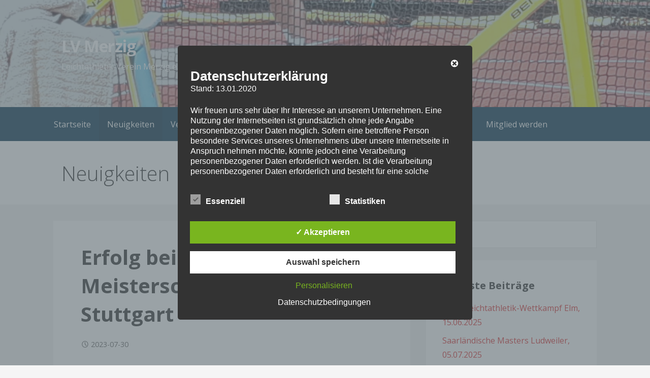

--- FILE ---
content_type: text/css
request_url: https://lv-merzig.de/wp-content/themes/primer-child/style.css?ver=6.8.3
body_size: 174
content:
/*
 Theme Name:   LV Merzig
 Theme URI:    http://www.lv-merzig.de
 Description:  Primer Child Theme for LV Merzig
 Author:       dholbach
 Author URI:   https://github.com/d-holbach
 Template:     primer
 Version:      1.0.0
 License:      GNU General Public License v2 or later
 License URI:  http://www.gnu.org/licenses/gpl-2.0.html
 Tags:         light, dark, two-columns, right-sidebar, responsive-layout, accessibility-ready
 Text Domain:  lvmerzig
*/

--- FILE ---
content_type: text/javascript
request_url: https://lv-merzig.de/wp-content/themes/primer-child/js/lv-merzig.js?ver=6.8.3
body_size: -8
content:
// Workaround
if (localStorage.getItem("dsgvoaio_create") === null) {
  localStorage.removeItem('dsgvoaio');
  localStorage.removeItem('dsgvoaio_respondall');
}